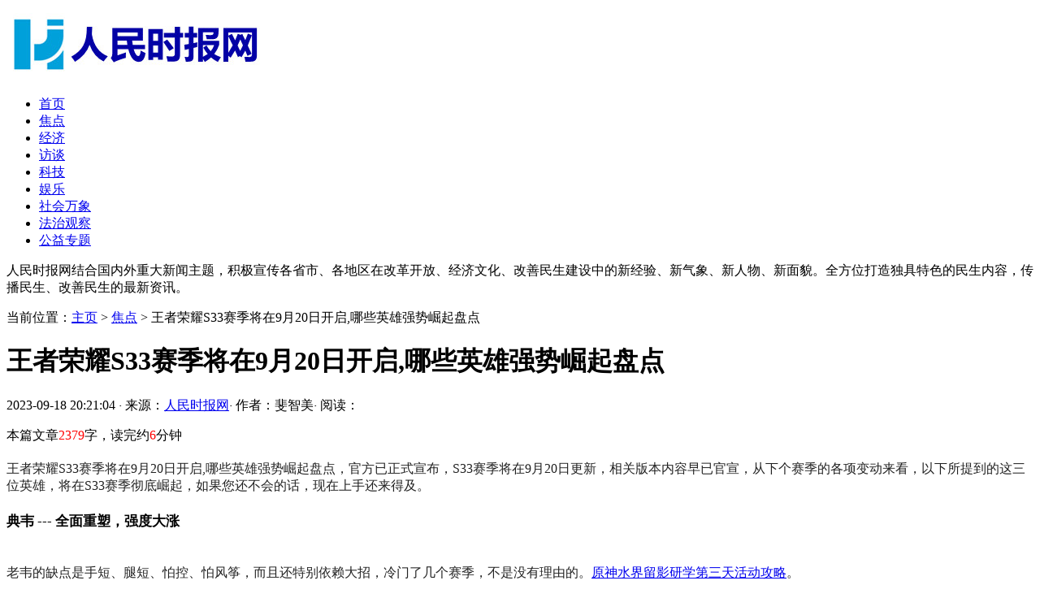

--- FILE ---
content_type: text/html
request_url: http://www.rgmgy.com/rmjd/39338.html
body_size: 12379
content:
<!DOCTYPE HTML>
<html>
<head>
<meta charset="utf-8">
<meta http-equiv="X-UA-Compatible" content="IE=edge">
<meta name="viewport" content="width=device-width, initial-scale=1.0, user-scalable=0, minimum-scale=1.0, maximum-scale=1.0">
<meta http-equiv="Cache-Control" content="no-transform" /> 
<meta http-equiv="Cache-Control" content="no-siteapp" /> 
<title>王者荣耀S33赛季将在9月20日开启,哪些英雄强势崛起盘点-人民时报网</title>
<meta name="keywords" content=""/>
<meta name="description" content="王者荣耀S33赛季将在9月20日开启,哪些英雄强势崛起盘点，官方已正式宣布，S33赛季将在9月20日更新，相关版本内容早已官宣，从下个赛季的各项变动来看，以下所提到的这三位英雄，将"/>
<link rel="stylesheet" type="text/css" href="/templets/default/style/default.css">
<script type="text/javascript" src="/templets/default/js/jquery1.42.min.js"></script>
</head>
<body>
<!-- 导航栏 -->
<div class="header">
  <div class="header-box">
    <div class="logo">
	  <a href="http://www.rgmgy.com/" title="人民时报网"><img src="/uploads/210823/1-210R3162QY04.jpg" alt="人民时报网"></a>
	</div>
    <div class="nav" id="nav">
      <ul>
	    <li  ><a href='http://www.rgmgy.com/' title='人民时报网'>首页</a></li>
		<li class="hover"><a href="/rmjd/">焦点</a></li><li><a href="/rmjj/">经济</a></li><li><a href="/rmft/">访谈</a></li><li><a href="/rmkj/">科技</a></li><li><a href="/rmyl/">娱乐</a></li><li><a href="/rmshwx/">社会万象</a></li><li><a href="/fzgc/">法治观察</a></li><li><a href="/rmgyzt/">公益专题</a></li>
	  </ul>
    </div>
	<a class="menu"></a>
	<div class="nav_bg" id="nav_bg"></div>
  </div>
</div>
<script>
// 侧边拦
(function() {
  var scrollTop = 0;
  function openModal() {
    scrollTop = document.scrollingElement.scrollTop;
    document.body.classList.add('fixed');
    document.body.style.top = -scrollTop + 'px';
    document.getElementById('nav').classList.add('menu_left');
    document.getElementById('nav_bg').classList.add('on');
  }
  function closeModal() {
    document.getElementById('nav_bg').classList.remove('on');
    document.getElementById('nav').classList.remove('menu_left');
    document.body.classList.remove('fixed');
    document.scrollingElement.scrollTop = scrollTop;
  }
  var btns = document.querySelectorAll('.menu');
  btns[0].onclick = openModal;
  document.querySelector('#nav_bg').onclick = closeModal;
})();
</script>

<div class="top-desc">
  <div class="box">
    <p>人民时报网结合国内外重大新闻主题，积极宣传各省市、各地区在改革开放、经济文化、改善民生建设中的新经验、新气象、新人物、新面貌。全方位打造独具特色的民生内容，传播民生、改善民生的最新资讯。</p>
  </div>
</div>

<div class="contenter">
  <div class="main">

	<!--资讯列表-->
	<div class="white-con">
	  <div class="dqwz">
		<span>当前位置：<a href='http://www.rgmgy.com//'>主页</a> > <a href='/rmjd/'>焦点</a> >  王者荣耀S33赛季将在9月20日开启,哪些英雄强势崛起盘点</span>
	  </div>
	  <div class="arcticle-head">
	    <h1>王者荣耀S33赛季将在9月20日开启,哪些英雄强势崛起盘点</h1>
		<div class="word-info">
		  <span>2023-09-18 20:21:04 </span><i>·</i>
		  <span>来源：<a href="http://www.rgmgy.com/">人民时报网</a></span><i>·</i>
		  <span>作者：斐智美</span><i>·</i>
		  <span>阅读：<script src="/plus/count.php?view=yes&aid=39338&mid=0" type='text/javascript' language="javascript"></script></span>
		</div>
	  </div>

	  <div class="article-body">
		<p>本篇文章<font color=red>2379</font>字，读完约<font color=red>6</font>分钟</p>
	    <p data-track="33" style="box-sizing:border-box;margin-top:20px;margin-bottom:20px;padding:0px;border:0px;color:#222222;font-family:&quot;font-size:18px;text-align:justify;white-space:normal;background-color:#FFFFFF;">
	王者荣耀S33赛季将在9月20日开启,哪些英雄强势崛起盘点，官方已正式宣布，S33赛季将在9月20日更新，相关版本内容早已官宣，从下个赛季的各项变动来看，以下所提到的这三位英雄，将在S33赛季彻底崛起，如果您还不会的话，现在上手还来得及。
</p>
<h1 class="pgc-h-arrow-right" data-track="3" style="box-sizing:border-box;font-size:1.056em;margin:20px 0px;padding:0px;border:0px;line-height:1.579;position:relative;font-family:&quot;text-align:justify;white-space:normal;background-color:#FFFFFF;">
	典韦 --- 全面重塑，强度大涨
</h1>
<p class="pgc-p syl-page-br" data-track="38" style="box-sizing:border-box;margin-top:18px;margin-bottom:18px;padding:0px;border:0px;height:0px;color:#222222;font-family:&quot;font-size:18px;text-align:justify;white-space:normal;background-color:#FFFFFF;">
	<br />
</p>
<p data-track="4" style="box-sizing:border-box;margin-top:20px;margin-bottom:20px;padding:0px;border:0px;color:#222222;font-family:&quot;font-size:18px;text-align:justify;white-space:normal;background-color:#FFFFFF;">
	老韦的缺点是手短、腿短、怕控、怕风筝，而且还特别依赖大招，冷门了几个赛季，不是没有理由的。<a href="http://www.qzj2.com/article/276629.html" target="_blank" title="原神水界留影研学第三天活动攻略,">原神水界留影研学第三天活动攻略</a>。
</p>
<p data-track="5" style="box-sizing:border-box;margin-top:20px;margin-bottom:20px;padding:0px;border:0px;color:#222222;font-family:&quot;font-size:18px;text-align:justify;white-space:normal;background-color:#FFFFFF;">
	新版典韦被动直接重塑，三个技能都可用于解控，解控能提升攻击力和普攻射程，其中解硬控叠加两层被动，解软控(例如：减速)叠一层被动，最高可叠满六层被动(掉落时逐层掉落，非一次性)。
</p>
<div class="pgc-img" style="box-sizing:border-box;margin:18px 0px;padding:0px;border:0px;color:#222222;font-family:&quot;font-size:18px;text-align:justify;white-space:normal;background-color:#FFFFFF;">
	<img src="https://p3-sign.toutiaoimg.com/tos-cn-i-qvj2lq49k0/8787852372484d36a20314ec33325534~tplv-tt-origin-asy2:5aS05p2hQOS4uemdkuino-ivtA==.image?_iz=58558&amp;from=article.pc_detail&amp;x-expires=1695641955&amp;x-signature=%2BFrQGLZAaZEmNsWXFO6VvMkihoc%3D" img_width="810" img_height="454" image_type="1" mime_type="image/png" web_uri="tos-cn-i-qvj2lq49k0/8787852372484d36a20314ec33325534" class="syl-page-img" style="box-sizing:border-box;margin:0px auto 8px;padding:0px;cursor:zoom-in;max-width:100%;display:block;border-radius:4px;height:auto;" /> 
</div>
<p data-track="6" style="box-sizing:border-box;margin-top:20px;margin-bottom:20px;padding:0px;border:0px;color:#222222;font-family:&quot;font-size:18px;text-align:justify;white-space:normal;background-color:#FFFFFF;">
	当被动达到六层时，最高可提升174点物理攻击力，以及210点普攻射程(比原来的普攻，多出半个闪现的距离)。
</p>
<p data-track="7" style="box-sizing:border-box;margin-top:20px;margin-bottom:20px;padding:0px;border:0px;color:#222222;font-family:&quot;font-size:18px;text-align:justify;white-space:normal;background-color:#FFFFFF;">
	这样一来，新版典韦不需要像之前那样，四处游走参团叠永久被动，只需要参战解控就能叠被动，伤害成型的时效性比过去有所提升，强势期会来得更早一些。<a href="http://www.okqq.net/news/104902.html" target="_blank" title="皇后成长计划无敌版攻略,皇后成长计划当皇后的攻略">皇后成长计划无敌版攻略</a>，
</p>
<div class="pgc-img" style="box-sizing:border-box;margin:18px 0px;padding:0px;border:0px;color:#222222;font-family:&quot;font-size:18px;text-align:justify;white-space:normal;background-color:#FFFFFF;">
	可以放心的使用技能跑图和入团，自身不受控而且普攻范围极大，有效的弥补了手短腿短的痛点，而且新赛季红莲斗篷还新增了重伤效果，再加上巨人之握的属性加持，半肉灼烧流典韦将会在S33赛季彻底崛起。
</div>
<p data-track="9" style="box-sizing:border-box;margin-top:20px;margin-bottom:20px;padding:0px;border:0px;color:#222222;font-family:&quot;font-size:18px;text-align:justify;white-space:normal;background-color:#FFFFFF;">
	甚至，不仅仅是崛起，<a href="http://www.2214sj.com/article/117376.html" target="_blank" title="英雄无敌3秘籍,作弊码">英雄无敌3秘籍,作弊码</a>有可能会成为下一届的版本之子。
</p>
<h1 class="pgc-h-arrow-right" data-track="39" style="box-sizing:border-box;font-size:1.056em;margin:20px 0px;padding:0px;border:0px;line-height:1.579;position:relative;font-family:&quot;text-align:justify;white-space:normal;background-color:#FFFFFF;">
	哪吒 --- 吃到红利，必将崛起
</h1>
<p data-track="40" class="syl-page-br" style="box-sizing:border-box;margin-top:18px;margin-bottom:18px;padding:0px;border:0px;height:0px;color:#222222;font-family:&quot;font-size:18px;text-align:justify;white-space:normal;background-color:#FFFFFF;">
	对于哪吒这位英雄，很多小伙伴一直存有偏见，认为哪吒不仅是一个“会送”的英雄，而且还特别冷门，对抗路上谁都打不过，事实上哪吒一直被低估，会玩的绝对不弱。
</p>
<p data-track="14" style="box-sizing:border-box;margin-top:20px;margin-bottom:20px;padding:0px;border:0px;color:#222222;font-family:&quot;font-size:18px;text-align:justify;white-space:normal;background-color:#FFFFFF;">
	一级点一技能出门，打后方两个小兵速升二级，二技能翻滚+晕眩限制敌方走位，一技能刮两下挂上真伤灼烧，配合召唤师技能斩杀，轻松拿到一血。
</p>
<div class="pgc-img" style="box-sizing:border-box;margin:18px 0px;padding:0px;border:0px;color:#222222;font-family:&quot;font-size:18px;text-align:justify;white-space:normal;background-color:#FFFFFF;">
	<img src="https://p3-sign.toutiaoimg.com/tos-cn-i-qvj2lq49k0/350b6a74bbe8460888daa39beb7e63b7~tplv-tt-origin-asy2:5aS05p2hQOS4uemdkuino-ivtA==.image?_iz=58558&amp;from=article.pc_detail&amp;x-expires=1695641955&amp;x-signature=QJ1wXEAfj5P2p8XlE8DUd0rOURI%3D" img_width="1569" img_height="882" image_type="1" mime_type="image/png" web_uri="tos-cn-i-qvj2lq49k0/350b6a74bbe8460888daa39beb7e63b7" class="syl-page-img" style="box-sizing:border-box;margin:0px auto 8px;padding:0px;cursor:zoom-in;max-width:100%;display:block;border-radius:4px;height:auto;" /> 
</div>
<p data-track="15" style="box-sizing:border-box;margin-top:20px;margin-bottom:20px;padding:0px;border:0px;color:#222222;font-family:&quot;font-size:18px;text-align:justify;white-space:normal;background-color:#FFFFFF;">
	其实，四级之前的哪吒非常强势，被动灼烧带来的真实伤害，让很多对线的英雄都难以承受，四级之后实力不及主流战坦，但转线守塔没有任何问题，别想着压线或者单挑，没多大意义。<a href="http://www.diyihxt.com/news/1578.html" target="_blank" title="实况足球2012攻略秘籍,实况足球2012任意球怎么踢" style="text-decoration-line:none;color:#002280;font-family:Tahoma, Verdana;white-space:normal;background-color:#C3EFFF;">实况足球2012攻略秘籍</a>，
</p>
<p data-track="16" style="box-sizing:border-box;margin-top:20px;margin-bottom:20px;padding:0px;border:0px;color:#222222;font-family:&quot;font-size:18px;text-align:justify;white-space:normal;background-color:#FFFFFF;">
	之后就要发挥全图追踪的优势，择机起飞找敌方残血或者开团，迅速终结残血，或形成以多打少的局面，真正的高手是不会盲目乱飞的，必须要考虑到飞出去能否留存下来，开的好哪吒是就是团灭发动机。<a href="http://www.36t.cn/article/204635.html" target="_blank" title="亚马逊的开店条件亚马逊的开店条件,在亚马逊开店需要哪些条件" style="text-decoration-line:none;color:#002280;font-family:Tahoma, Verdana;white-space:normal;background-color:#C3EFFF;">亚马逊的开店条件亚马逊的开店条件</a>？
</p>
<div class="pgc-img" style="box-sizing:border-box;margin:18px 0px;padding:0px;border:0px;color:#222222;font-family:&quot;font-size:18px;text-align:justify;white-space:normal;background-color:#FFFFFF;">
	<img src="https://p3-sign.toutiaoimg.com/tos-cn-i-qvj2lq49k0/b358d267cb274d3e8ea6da5740c6305c~tplv-tt-origin-asy2:5aS05p2hQOS4uemdkuino-ivtA==.image?_iz=58558&amp;from=article.pc_detail&amp;x-expires=1695641955&amp;x-signature=6RbK%2FVVxVVZLWViTY8PaKo0UD9M%3D" img_width="4317" img_height="2428" image_type="1" mime_type="image/png" web_uri="tos-cn-i-qvj2lq49k0/b358d267cb274d3e8ea6da5740c6305c" class="syl-page-img" style="box-sizing:border-box;margin:0px auto 8px;padding:0px;cursor:zoom-in;max-width:100%;display:block;border-radius:4px;height:auto;" /> 
</div>
<p data-track="17" style="box-sizing:border-box;margin-top:20px;margin-bottom:20px;padding:0px;border:0px;color:#222222;font-family:&quot;font-size:18px;text-align:justify;white-space:normal;background-color:#FFFFFF;">
	S33赛季的红莲斗篷，新增了重伤效果(35%)，配合上哪吒被动自带的重伤(35%)，虽然重伤无法直接叠加到70%(实际生效不足60%)，但在制裁之刃/梦魇之牙削弱的大环境下，仍能大幅限制敌方的回血效率，具有很强的战略意义。
</p>
<hr style="box-sizing:content-box;height:1px;overflow:visible;margin:20px 0px;padding:0px;transform:scaleY(0.5);border:0px;background-color:#E8E8E8;color:#222222;font-family:&quot;font-size:18px;text-align:justify;white-space:normal;" />
<h1 class="pgc-h-arrow-right" data-track="43" style="box-sizing:border-box;font-size:1.056em;margin:20px 0px;padding:0px;border:0px;line-height:1.579;position:relative;font-family:&quot;text-align:justify;white-space:normal;background-color:#FFFFFF;">
	百里玄策 --- 新版逐风，起死回生
</h1>
<p data-track="20" class="syl-page-br" style="box-sizing:border-box;margin-top:18px;margin-bottom:18px;padding:0px;border:0px;height:0px;color:#222222;font-family:&quot;font-size:18px;text-align:justify;white-space:normal;background-color:#FFFFFF;">
	<br />
</p>
<p data-track="21" style="box-sizing:border-box;margin-top:20px;margin-bottom:20px;padding:0px;border:0px;color:#222222;font-family:&quot;font-size:18px;text-align:justify;white-space:normal;background-color:#FFFFFF;">
	冷门已久的百里玄策，会在S33赛季崛起吗？答案是一定会。
</p>
<p data-track="22" style="box-sizing:border-box;margin-top:20px;margin-bottom:20px;padding:0px;border:0px;color:#222222;font-family:&quot;font-size:18px;text-align:justify;white-space:normal;background-color:#FFFFFF;">
	百里玄策的痛点，很多人认为他既需要操作，伤害又刮痧，上手难度和成本太大，关键是性价比低，后期的容错和生存率也低。
</p>
<p data-track="23" style="box-sizing:border-box;margin-top:20px;margin-bottom:20px;padding:0px;border:0px;color:#222222;font-family:&quot;font-size:18px;text-align:justify;white-space:normal;background-color:#FFFFFF;">
	如果这么看待问题的话，那根本没法玩了！百里玄策需要操作，这是一个不争的事实，然操作和收益并存，高风险高回报，这是王者荣耀中，每一个操作性英雄的共性。
</p>
<div class="pgc-img" style="box-sizing:border-box;margin:18px 0px;padding:0px;border:0px;color:#222222;font-family:&quot;font-size:18px;text-align:justify;white-space:normal;background-color:#FFFFFF;">
	<img src="https://p3-sign.toutiaoimg.com/tos-cn-i-qvj2lq49k0/045480aae1374934a391ad1d30a37620~tplv-tt-origin-asy2:5aS05p2hQOS4uemdkuino-ivtA==.image?_iz=58558&amp;from=article.pc_detail&amp;x-expires=1695641955&amp;x-signature=ysA0ZUscri8XOEElQfDlYesOuRI%3D" img_width="1536" img_height="864" image_type="1" mime_type="image/png" web_uri="tos-cn-i-qvj2lq49k0/045480aae1374934a391ad1d30a37620" class="syl-page-img" style="box-sizing:border-box;margin:0px auto 8px;padding:0px;cursor:zoom-in;max-width:100%;display:block;border-radius:4px;height:auto;" /> 
</div>
<p data-track="24" style="box-sizing:border-box;margin-top:20px;margin-bottom:20px;padding:0px;border:0px;color:#222222;font-family:&quot;font-size:18px;text-align:justify;white-space:normal;background-color:#FFFFFF;">
	百里玄策吃到了S33赛季的一个红利，那就是铸梦逐风的改版！又或者说，新版铸梦逐风，将是一件非常关键的装备，能否再度崛起就看它了。
</p>
<p data-track="25" style="box-sizing:border-box;margin-top:20px;margin-bottom:20px;padding:0px;border:0px;color:#222222;font-family:&quot;font-size:18px;text-align:justify;white-space:normal;background-color:#FFFFFF;">
	铸梦逐风的面板和原被动改版，新增物穿(被动切割)+攻速属性(面板)，在铸梦逐风的加持下，百里玄策空放一二技能，都可强化普攻的攻速(未勾中时，也可在边缘OB)，满级后两发普攻即可叠满192点物穿(暗影战斧最高170点)。
</p>
<div class="pgc-img" style="box-sizing:border-box;margin:18px 0px;padding:0px;border:0px;color:#222222;font-family:&quot;font-size:18px;text-align:justify;white-space:normal;background-color:#FFFFFF;">
	<img src="https://p3-sign.toutiaoimg.com/tos-cn-i-qvj2lq49k0/ab5f318e88fb4925980023e919afcb81~tplv-tt-origin-asy2:5aS05p2hQOS4uemdkuino-ivtA==.image?_iz=58558&amp;from=article.pc_detail&amp;x-expires=1695641955&amp;x-signature=FBpfujeWO5izcnU50unrWSpjE7s%3D" img_width="2650" img_height="1490" image_type="1" mime_type="image/jpeg" web_uri="tos-cn-i-qvj2lq49k0/ab5f318e88fb4925980023e919afcb81" class="syl-page-img" style="box-sizing:border-box;margin:0px auto 8px;padding:0px;cursor:zoom-in;max-width:100%;display:block;border-radius:4px;height:auto;" /> 
</div>
<p data-track="26" style="box-sizing:border-box;margin-top:20px;margin-bottom:20px;padding:0px;border:0px;color:#222222;font-family:&quot;font-size:18px;text-align:justify;white-space:normal;background-color:#FFFFFF;">
	一件装备解决攻速和穿透，S33赛季可舍弃暗影战斧+影刃，省出一个格子做碎星锤，一方面补充冷却缩减的不足，另一方面提升攻击力和百分比物穿，提高对敌方前后排的输出能力，而且经过实测提升效果非常明显。
</p>
<p data-track="26" style="box-sizing:border-box;margin-top:20px;margin-bottom:20px;padding:0px;border:0px;color:#222222;font-family:&quot;font-size:18px;text-align:justify;white-space:normal;background-color:#FFFFFF;">
	<br />
</p>
<p style="box-sizing:border-box;margin-bottom:20px;padding:0px;border:0px;color:#222222;font-family:&quot;font-size:18px;text-align:justify;white-space:normal;background-color:#FFFFFF;margin-top:0px !important;">
	王者荣耀自公测到现在已经七年多，S33赛季也将在20号开启，这也意味着，S32赛季仅剩两天了，相信很多小伙伴们都还在为最后的冲分做努力吧。如果你还未上王者，那这四个打野英雄，或许能轻松带你上去，下面我们一起去详细了解一下吧。
</p>
<div class="pgc-img" style="box-sizing:border-box;margin:18px 0px;padding:0px;border:0px;color:#222222;font-family:&quot;font-size:18px;text-align:justify;white-space:normal;background-color:#FFFFFF;">
	<img src="https://p3-sign.toutiaoimg.com/tos-cn-i-6w9my0ksvp/ac318463c1c84a20bb68f848f4c6abb4~tplv-tt-origin-asy2:5aS05p2hQOWwj-eyvueBteeahOa4uOaIj-S4lueVjA==.image?_iz=58558&amp;from=article.pc_detail&amp;x-expires=1695641946&amp;x-signature=LFBLOMfQsXsdU%2BlbSugYc%2BnXDtM%3D" img_width="743" img_height="502" image_type="1" mime_type="image/jpeg" web_uri="tos-cn-i-6w9my0ksvp/ac318463c1c84a20bb68f848f4c6abb4" class="syl-page-img" style="box-sizing:border-box;margin:0px auto 8px;padding:0px;cursor:zoom-in;max-width:100%;display:block;border-radius:4px;height:auto;" /> 
</div>
<h1 class="pgc-h-arrow-right" style="box-sizing:border-box;font-size:1.056em;margin:20px 0px;padding:0px;border:0px;line-height:1.579;position:relative;font-family:&quot;text-align:justify;white-space:normal;background-color:#FFFFFF;">
	1、李元芳。
</h1>
<p style="box-sizing:border-box;margin-top:20px;margin-bottom:20px;padding:0px;border:0px;color:#222222;font-family:&quot;font-size:18px;text-align:justify;white-space:normal;background-color:#FFFFFF;">
	李元芳在S32赛季末也是突然强势崛起了，特别是在打野位置上。首先李元芳的打野速度非常快，被动使得他的所有攻击都会对野怪额外造成10%的真实伤害，再加上被动提供的视野，也让李元芳前期能更平稳的发育了。另外，二技能的位移，和瞬间的无敌效果，也让李元芳变得更加灵活，自保能力也更强了。李元芳在建立起优势之后，也更好打了。
</p>
<div class="pgc-img" style="box-sizing:border-box;margin:18px 0px;padding:0px;border:0px;color:#222222;font-family:&quot;font-size:18px;text-align:justify;white-space:normal;background-color:#FFFFFF;">
	<img src="https://p3-sign.toutiaoimg.com/tos-cn-i-6w9my0ksvp/5f6d550c8759469cbe8ecd58bfc382f8~tplv-tt-origin-asy2:5aS05p2hQOWwj-eyvueBteeahOa4uOaIj-S4lueVjA==.image?_iz=58558&amp;from=article.pc_detail&amp;x-expires=1695641946&amp;x-signature=1wUUSvles7ONuclgzYcT%2BT0ja8Y%3D" img_width="742" img_height="504" image_type="1" mime_type="image/jpeg" web_uri="tos-cn-i-6w9my0ksvp/5f6d550c8759469cbe8ecd58bfc382f8" class="syl-page-img" style="box-sizing:border-box;margin:0px auto 8px;padding:0px;cursor:zoom-in;max-width:100%;display:block;border-radius:4px;height:auto;" /> 
</div>
<h1 class="pgc-h-arrow-right" style="box-sizing:border-box;font-size:1.056em;margin:20px 0px;padding:0px;border:0px;line-height:1.579;position:relative;font-family:&quot;text-align:justify;white-space:normal;background-color:#FFFFFF;">
	2、曹操。
</h1>
<p style="box-sizing:border-box;margin-top:20px;margin-bottom:20px;padding:0px;border:0px;color:#222222;font-family:&quot;font-size:18px;text-align:justify;white-space:normal;background-color:#FFFFFF;">
	曹操在重做之后，不仅在对抗路有不俗的表现，在打野位也同样非常强势。曹操的被动使得他在释放技能的时候，都会获得强化普攻，而在释放强化普攻的时候，还会获得攻速加成，同时还会向前挥出一道剑气，提高伤害，这也让曹操发育更快了，而且曹操在中期就会迎来强势期了，这也更有利于帮助队伍打出优势了。
</p>
<div class="pgc-img" style="box-sizing:border-box;margin:18px 0px;padding:0px;border:0px;color:#222222;font-family:&quot;font-size:18px;text-align:justify;white-space:normal;background-color:#FFFFFF;">
	<img src="https://p3-sign.toutiaoimg.com/tos-cn-i-6w9my0ksvp/19b6de478b9f4ea1bb8f9d7a657e36fe~tplv-tt-origin-asy2:5aS05p2hQOWwj-eyvueBteeahOa4uOaIj-S4lueVjA==.image?_iz=58558&amp;from=article.pc_detail&amp;x-expires=1695641946&amp;x-signature=X1AOLxFbOTjgxXcghqnK0CAD%2BdU%3D" img_width="741" img_height="502" image_type="1" mime_type="image/jpeg" web_uri="tos-cn-i-6w9my0ksvp/19b6de478b9f4ea1bb8f9d7a657e36fe" class="syl-page-img" style="box-sizing:border-box;margin:0px auto 8px;padding:0px;cursor:zoom-in;max-width:100%;display:block;border-radius:4px;height:auto;" /> 
</div>
<h1 class="pgc-h-arrow-right" style="box-sizing:border-box;font-size:1.056em;margin:20px 0px;padding:0px;border:0px;line-height:1.579;position:relative;font-family:&quot;text-align:justify;white-space:normal;background-color:#FFFFFF;">
	3、孙悟空。
</h1>
<p style="box-sizing:border-box;margin-top:20px;margin-bottom:20px;padding:0px;border:0px;color:#222222;font-family:&quot;font-size:18px;text-align:justify;white-space:normal;background-color:#FFFFFF;">
	孙悟空在月初的时候也经历过了一次调整，强化普攻伤害前期加强，后期削弱：425(+9 *英雄等级)(+1.0Ad) → 475(+1.0Ad)。从这个改动我们可以看到，孙悟空在6级之前都是加强的，1级直接提高了41点伤害，6级之后开始削弱，满级时减少85点伤害。这个调整，也让孙悟空前期变得更好过渡了，而到了后期，孙悟空的装备成型之后，减少的85点伤害，对于他的影响也不会那么大了。所以整体来说，在弥补了孙悟空前期伤害稍有不足的情况下，孙悟空在赛季末还是比较适合上分的。
</p>
<div class="pgc-img" style="box-sizing:border-box;margin:18px 0px;padding:0px;border:0px;color:#222222;font-family:&quot;font-size:18px;text-align:justify;white-space:normal;background-color:#FFFFFF;">
	<img src="https://p3-sign.toutiaoimg.com/tos-cn-i-6w9my0ksvp/6e092ae0c14849eba13d973b622528e5~tplv-tt-origin-asy2:5aS05p2hQOWwj-eyvueBteeahOa4uOaIj-S4lueVjA==.image?_iz=58558&amp;from=article.pc_detail&amp;x-expires=1695641946&amp;x-signature=CKkWSbzzgvDYQK17ymG33O84lBk%3D" img_width="741" img_height="505" image_type="1" mime_type="image/png" web_uri="tos-cn-i-6w9my0ksvp/6e092ae0c14849eba13d973b622528e5" class="syl-page-img" style="box-sizing:border-box;margin:0px auto 8px;padding:0px;cursor:zoom-in;max-width:100%;display:block;border-radius:4px;height:auto;" /> 
</div>
<h1 class="pgc-h-arrow-right" style="box-sizing:border-box;font-size:1.056em;margin:20px 0px;padding:0px;border:0px;line-height:1.579;position:relative;font-family:&quot;text-align:justify;white-space:normal;background-color:#FFFFFF;">
	4、裴擒虎。
</h1>
<p style="box-sizing:border-box;margin-top:20px;margin-bottom:20px;padding:0px;border:0px;color:#222222;font-family:&quot;font-size:18px;text-align:justify;white-space:normal;background-color:#FFFFFF;">
	S32赛季末，胖虎也是异军突起了。肉装打野刀的裴擒虎，只需一件末世就可以全肉装了。肉装打野刀的改动，也让裴擒虎的刷野效率得到了很大的提升，另外暴烈之甲和冰痕之握不仅提高了裴擒虎的坦度，同时也保证了他的输出，这样的出装，也让裴擒虎又肉又有输出，团战的容错率也更高了。在今年KPL夏季赛的总决赛上，广州TTG的打野坦然更是利用肉装裴擒虎成功拿下了重庆狼队，并成功斩获了FMVP，这也可以看出肉装裴擒虎的强度有多高了。
</p>
<p>
	<br />
</p>

		<div class="wen">
		  <p>标题：王者荣耀S33赛季将在9月20日开启,哪些英雄强势崛起盘点</p>
		  <p>地址：http://www.rgmgy.com//rmjd/39338.html</p>
		</div>
	  </div>

	  <div class="sxp">
	    <p class="pre">上一篇：<a href='/rmjd/39336.html'>二次结构泵-智能DZK3.0系统施工更省力</a> </p>
	  	<p class="next">下一篇：没有了 </p>
	  </div>

	  <div class="article-copy">
	    <p>免责声明：人民时报网以“联接中外,沟通世界”为己任,为广大用户提供专业、及时、全面的新闻资讯。本篇内容来自于网络，不为其真实性负责，只为传播网络信息为目的，非商业用途，如有异议请及时联系btr2018@163.com，本人将予以删除。</p>
	  </div>

	</div>
	<!--/资讯列表-->

	<div class="about-box">
	  <div class="about-title">
	    <h3>推荐大家阅读</h3>
	  </div>
	  <div class="list-about">
	    <ul>
		      <div id='tagc69fe55dbbf1c99e5795b7472cb67904'>
<li>
		    <div class="box">
			  <a href="/rmjd/15747.html">矿用混凝土泵怎么使用-注意这些事项</a>
			  <p>目前矿用混凝土泵的投入使用量还是不小的，在不少工地都可以看到这款设备的身影，这说明这款施工机械还是相当受欢迎的。很多人虽然添置了 矿用混凝土泵 ，但是对于机器到底应</p>
			</div>
		  </li>
<li>
		    <div class="box">
			  <a href="/rmjd/39049.html">江门工程塑料的应用范围</a>
			  <p>工程塑料应用 工程塑料已成为当今世界塑料工业中增长速度领域，其发展不仅对国家支柱产业和现代高新技术产业起着支撑作用，同时也推动传统产业改造和产品结构的调整。 工程塑</p>
			</div>
		  </li>
<li>
		    <div class="box">
			  <a href="/rmjd/4561.html">“若尔盖高原之宝举行“关爱牧区妈妈，高原之宝在行动”奶粉捐赠仪式”</a>
			  <p>2021年6月3日上午10时，在牧区母亲的关怀下，以高原宝藏行动为主题的奶粉捐赠仪式在若尔盖县卫生健康局4楼会议室举行。 若尔盖高原之宝向若尔盖县孕产妇母亲们捐赠了8万多元孕产</p>
			</div>
		  </li>
<li>
		    <div class="box">
			  <a href="/rmjd/19292.html">“中国国产病毒已经感染了2.5亿台电脑”</a>
			  <p>公版书 【科技在线】 1.据外媒报道，互联网安全企业checkpoint日前发现，一个来自中国的名叫 火球 (fireball)的病毒已经感染了2.5亿台电脑，全球20%的公司互联网中招。恶意软件能够在感</p>
			</div>
		  </li>
<li>
		    <div class="box">
			  <a href="/rmjd/21785.html">“中兴通讯：将合规视为战术基石和经营前提”</a>
			  <p>北京车辆报废厂 【科技在线】 4月22日下午，中兴通讯今天宣布，企业成立了由总经理直接领导的合规管理委员会。 建立了一支覆盖全球的出口合规专家队伍中兴通讯出口合规管理架构</p>
			</div>
		  </li>
<li>
		    <div class="box">
			  <a href="/rmjd/36559.html">生育力保护研修班目的</a>
			  <p>2205不锈钢板 生育力保护研修班目的是提高教师的素质,促进教师专业发展。 为了教师专业成长,研修班保持低龄化、共同发展的状况,国家鼓励、企业或社会组织聘用人才;构建一个完善的</p>
			</div>
		  </li>
<li>
		    <div class="box">
			  <a href="/rmjd/2717.html">“常德海之鲜海鲜城桥南店深受大家喜欢”</a>
			  <p>常德市海鲜海鲜城桥南店是一家集餐饮、客房为一体的综合性酒店。 酒店占地6000多平方米，以湘菜、广东菜的典型菜系和海鲜为主。 常德市海鲜海鲜城桥南店以诚信经营、绿色美食、</p>
			</div>
		  </li>
<li>
		    <div class="box">
			  <a href="/rmjd/13623.html">“书画作品征稿  2020义渑汾香荟书画交流品鉴展”</a>
			  <p>请识别QR码并关注义马书画 微信投稿邮箱: syg6688@126</p>
			</div>
		  </li>
<li>
		    <div class="box">
			  <a href="/rmjd/31075.html">静安免联考dba好不好</a>
			  <p>2507不锈钢板 静安免联考dba好不好呢?</p>
			</div>
		  </li>
<li>
		    <div class="box">
			  <a href="/rmjd/30332.html">东莞发泡防静电椅子哪家好？如何选择？_佰斯特POUSTO</a>
			  <p>只要是提到 防静电椅 ，相信很多朋友们都不会感到陌生，随着现在社会的不断发展，越来越多的企业都开始使用到了防静电椅。 因为有了防静电椅的存在，所以才使得企业的产品生产</p>
			</div>
		  </li>
    </div>

		</ul>
	  </div>
	
	</div>
  </div>

  <!--侧边栏-->
  <div class="side">

        <!--24小时热文-->
	<div class="side-item">
		<div class="side-nav">
		  <h2>24小时推荐阅读</h2>
		</div>
		<div class="side-hot">
		  <ul>
			    <div id='tag460ae6a5f2236141580ea5b1cd93f2d6'>
<li>
			  <div class="desc">
				<h2><a href="/rmjd/38305.html" title="旺旺邦德黑咖强势入驻威尔仕，迈出运动健身渠道重要一步">旺旺邦德黑咖强势入驻威尔仕，迈出运动健身渠道重要一步</a></h2>
			  </div>
			  <a href="/rmjd/38305.html"><img src="/images/defaultpic.gif"></a>
			</li>
<li>
			  <div class="desc">
				<h2><a href="/rmjd/10285.html" title="“奇如山石*坚如磐石的资讯融合写在穿越时空的枯木逢春”">“奇如山石*坚如磐石的资讯融合写在穿越时空的枯木逢春”</a></h2>
			  </div>
			  <a href="/rmjd/10285.html"><img src="/uploads/diyimg/juocfb1ae8hcfmq2gc9mavwy207i0e-lp.png"></a>
			</li>
<li>
			  <div class="desc">
				<h2><a href="/rmjd/9453.html" title="“科技兴邦 工匠筑梦 第29届中国西部国际制博览会将在西安举办”">“科技兴邦 工匠筑梦 第29届中国西部国际制博览会将在西安举办”</a></h2>
			  </div>
			  <a href="/rmjd/9453.html"><img src="/uploads/diyimg/oslh1mb7lje89cpp8iasr6omqwhztx-lp.jpg"></a>
			</li>
<li>
			  <div class="desc">
				<h2><a href="/rmjd/22224.html" title="“深圳严管外卖小哥违章新规：被交警处罚三次，禁骑1年”">“深圳严管外卖小哥违章新规：被交警处罚三次，禁骑1年”</a></h2>
			  </div>
			  <a href="/rmjd/22224.html"><img src="/images/defaultpic.gif"></a>
			</li>
<li>
			  <div class="desc">
				<h2><a href="/rmjd/30701.html" title="盘点！多功能防静电台面板优点多多_佰斯特POUSTO">盘点！多功能防静电台面板优点多多_佰斯特POUSTO</a></h2>
			  </div>
			  <a href="/rmjd/30701.html"><img src="/images/defaultpic.gif"></a>
			</li>
    </div>

		  </ul>
		</div>
	  </div>
	  <!--/24小时热文-->
  
	  <!--精彩图文-->
	  <div class="side-item">
		<div class="side-nav">
		  <h2>精彩图文推荐</h2>
		</div>
		<div class="side-img-list">
		  <ul>
			<li>
			  <div class="box">
				  <a href="/rmjd/28626.html" title="十年为始，百年为期，苗医生以匠心奔赴百年辉煌">
					  <img src="/uploads/allimg/221020/1Z5112163-0-lp.png">
					  <p>十年为始，百年为期，苗医生以匠心奔赴百年辉煌</p>
				  </a>
			  </div>
			</li>
<li>
			  <div class="box">
				  <a href="/rmjd/28828.html" title="金普顿酒店及餐厅品牌正式亮相，洲际力拓中国大陆奢华精品酒店市场">
					  <img src="/uploads/allimg/221027/1F105N01-0-lp.jpg">
					  <p>金普顿酒店及餐厅品牌正式亮相，洲际力拓中国大陆奢华精品酒店市场</p>
				  </a>
			  </div>
			</li>
<li>
			  <div class="box">
				  <a href="/rmjd/28826.html" title="携手品牌生态共创共生，运营破局激活实体经济">
					  <img src="/uploads/allimg/221027/1431113094-0-lp.jpg">
					  <p>携手品牌生态共创共生，运营破局激活实体经济</p>
				  </a>
			  </div>
			</li>
<li>
			  <div class="box">
				  <a href="/rmjd/28593.html" title="《柳叶刀》刊发馨可宁5.5年随访结果：对宫颈癌前病变预防效力达100%">
					  <img src="/uploads/allimg/221018/15043R1J-0-lp.png">
					  <p>《柳叶刀》刊发馨可宁5.5年随访结果：对宫颈癌前病变预防效力达100%</p>
				  </a>
			  </div>
			</li>
<li>
			  <div class="box">
				  <a href="/rmjd/28512.html" title="喜迎二十大|欢歌庆国庆 好礼送不停 ——桥北金盛广场">
					  <img src="/uploads/allimg/221014/141S96441-0-lp.png">
					  <p>喜迎二十大|欢歌庆国庆 好礼送不停 ——桥北金盛广场</p>
				  </a>
			  </div>
			</li>
<li>
			  <div class="box">
				  <a href="/rmjd/28493.html" title="全国糖酒商品交易会媒体邀约媒体报道服务供应商">
					  <img src="/uploads/allimg/221013/104944F35-0-lp.jpg">
					  <p>全国糖酒商品交易会媒体邀约媒体报道服务供应商</p>
				  </a>
			  </div>
			</li>

		  </ul>
		</div>
	  </div>
	  <!--/精彩图文-->
  
	  <!--新闻排行-->
	  <div class="side-item">
		<div class="side-nav">
		  <h2>新闻浏览排行榜</h2>
		</div>
		<div class="side-click">
		  <ul>
			<li>
			  <a href="/rmjd/1896.html">1.“植涧企业品牌创始人李驰：成功是磨难以后的水落石出”</a>
			  <span>2942</span>
			</li>
<li>
			  <a href="/rmjd/10961.html">2.“中国当代德艺双馨艺术家 肖忠生”</a>
			  <span>1128</span>
			</li>
<li>
			  <a href="/rmjd/20396.html">3.抖音上栗子熟了是谁， 网红栗子真名温馨予个人简介资料</a>
			  <span>1014</span>
			</li>
<li>
			  <a href="/rmjd/1496.html">4.“小脑萎缩用这个做法一个月可以改善多少？”</a>
			  <span>960</span>
			</li>
<li>
			  <a href="/rmjd/7336.html">5.“健康养生领域网创始人孙含宇：机遇总是留给有准备的人”</a>
			  <span>875</span>
			</li>
<li>
			  <a href="/rmjd/6.html">6.“GAA 3.0“汇商证券化” 震撼上线谱写革新证券化理财新篇章”</a>
			  <span>671</span>
			</li>
<li>
			  <a href="/rmjd/11143.html">7.“强强联合，满星云携手十大公司与交易所倾力打造MSVG智创金融”</a>
			  <span>647</span>
			</li>
<li>
			  <a href="/rmjd/6707.html">8.“书法家赵登星”</a>
			  <span>540</span>
			</li>
<li>
			  <a href="/rmjd/16531.html">9.中华人民共和国药典（2020年版）4部全套.PDF电子书下载</a>
			  <span>539</span>
			</li>
<li>
			  <a href="/rmjd/13243.html">10.“满星云集团采用MSD通证对于2021就业进行展望”</a>
			  <span>510</span>
			</li>

		  </ul>
		</div>
  
	  </div>
	  <!--/新闻排行-->

	<!--网站简介-->
	<div class="side-item">
	  <div class="side-nav">
	    <h2>人民时报网简介</h2>
	  </div>
	  <div class="side-desc">
		<p>人民时报网秉承国内外热点信息的报道风格，面向广大网民和网络媒体，快速、准确地提供文字、图片、视频等多样化的资讯服务。以推动社会发展为己任,同步报道世界最新的资讯，目前开设有新闻、财经、娱乐、体育、科技、旅游、教育、培训、游戏等15个频道、56个栏目专题，涉及大众的信息需求和便捷化的日常服务。华夏网并积极组建线下互动，打通普通大众与媒体、个体与个体之间的沟通渠道，使信息畅通无阻，更快更真更准的基于网络表现民众的诉求。</p>
	  </div>
	</div>
	<!--/网站简介-->

  </div>
  <!--/侧边栏-->

</div>

<!--页脚-->
<div class="footer">
  <div class="footer-box">

	<div class="footer-copy">
	  <p>Copyright 2021  All Right Reserved 版权所有：人民时报网</p>
	</div>
	<div class="links">
	  <a href='/sitemap.html' target='_blank'>网站地图</a> <a href='/sitemap.xml' target='_blank'>百度地图</a> 
    </div>
  </div>
</div>
<script language="javascript" src="http://www.rgmgy.com//plus/ajax_sh.php"></script>

<!--/页脚-->

</body>
</html>